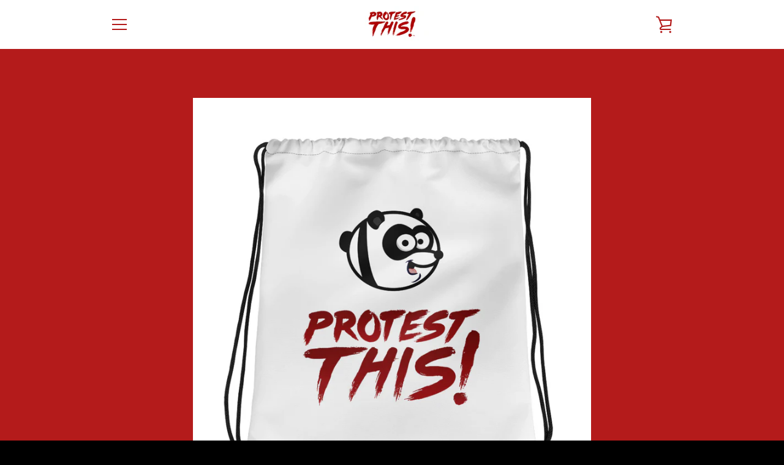

--- FILE ---
content_type: text/javascript
request_url: https://www.protestthis.com/cdn/shop/t/3/assets/custom.js?v=101612360477050417211607009111
body_size: -743
content:
//# sourceMappingURL=/cdn/shop/t/3/assets/custom.js.map?v=101612360477050417211607009111
